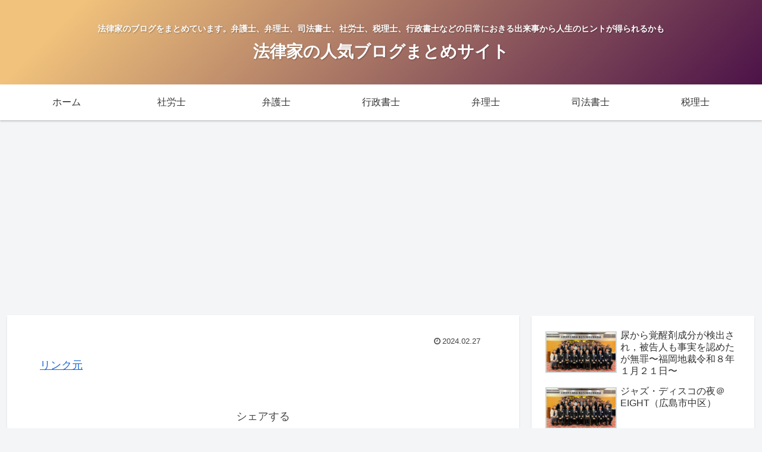

--- FILE ---
content_type: text/html; charset=utf-8
request_url: https://www.google.com/recaptcha/api2/aframe
body_size: 266
content:
<!DOCTYPE HTML><html><head><meta http-equiv="content-type" content="text/html; charset=UTF-8"></head><body><script nonce="HTRoYsK0bPf9np6o4_1lkw">/** Anti-fraud and anti-abuse applications only. See google.com/recaptcha */ try{var clients={'sodar':'https://pagead2.googlesyndication.com/pagead/sodar?'};window.addEventListener("message",function(a){try{if(a.source===window.parent){var b=JSON.parse(a.data);var c=clients[b['id']];if(c){var d=document.createElement('img');d.src=c+b['params']+'&rc='+(localStorage.getItem("rc::a")?sessionStorage.getItem("rc::b"):"");window.document.body.appendChild(d);sessionStorage.setItem("rc::e",parseInt(sessionStorage.getItem("rc::e")||0)+1);localStorage.setItem("rc::h",'1769114723084');}}}catch(b){}});window.parent.postMessage("_grecaptcha_ready", "*");}catch(b){}</script></body></html>